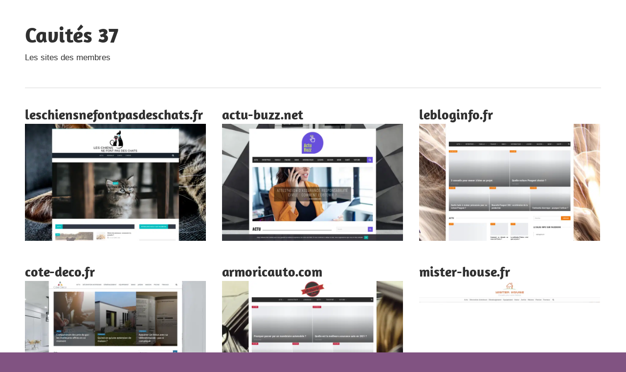

--- FILE ---
content_type: text/html; charset=UTF-8
request_url: https://cavites37.fr/
body_size: 13861
content:
<!DOCTYPE html>
<html lang="fr-FR">

<head><meta charset="UTF-8"><script>if(navigator.userAgent.match(/MSIE|Internet Explorer/i)||navigator.userAgent.match(/Trident\/7\..*?rv:11/i)){var href=document.location.href;if(!href.match(/[?&]nowprocket/)){if(href.indexOf("?")==-1){if(href.indexOf("#")==-1){document.location.href=href+"?nowprocket=1"}else{document.location.href=href.replace("#","?nowprocket=1#")}}else{if(href.indexOf("#")==-1){document.location.href=href+"&nowprocket=1"}else{document.location.href=href.replace("#","&nowprocket=1#")}}}}</script><script>(()=>{class RocketLazyLoadScripts{constructor(){this.v="1.2.6",this.triggerEvents=["keydown","mousedown","mousemove","touchmove","touchstart","touchend","wheel"],this.userEventHandler=this.t.bind(this),this.touchStartHandler=this.i.bind(this),this.touchMoveHandler=this.o.bind(this),this.touchEndHandler=this.h.bind(this),this.clickHandler=this.u.bind(this),this.interceptedClicks=[],this.interceptedClickListeners=[],this.l(this),window.addEventListener("pageshow",(t=>{this.persisted=t.persisted,this.everythingLoaded&&this.m()})),this.CSPIssue=sessionStorage.getItem("rocketCSPIssue"),document.addEventListener("securitypolicyviolation",(t=>{this.CSPIssue||"script-src-elem"!==t.violatedDirective||"data"!==t.blockedURI||(this.CSPIssue=!0,sessionStorage.setItem("rocketCSPIssue",!0))})),document.addEventListener("DOMContentLoaded",(()=>{this.k()})),this.delayedScripts={normal:[],async:[],defer:[]},this.trash=[],this.allJQueries=[]}p(t){document.hidden?t.t():(this.triggerEvents.forEach((e=>window.addEventListener(e,t.userEventHandler,{passive:!0}))),window.addEventListener("touchstart",t.touchStartHandler,{passive:!0}),window.addEventListener("mousedown",t.touchStartHandler),document.addEventListener("visibilitychange",t.userEventHandler))}_(){this.triggerEvents.forEach((t=>window.removeEventListener(t,this.userEventHandler,{passive:!0}))),document.removeEventListener("visibilitychange",this.userEventHandler)}i(t){"HTML"!==t.target.tagName&&(window.addEventListener("touchend",this.touchEndHandler),window.addEventListener("mouseup",this.touchEndHandler),window.addEventListener("touchmove",this.touchMoveHandler,{passive:!0}),window.addEventListener("mousemove",this.touchMoveHandler),t.target.addEventListener("click",this.clickHandler),this.L(t.target,!0),this.S(t.target,"onclick","rocket-onclick"),this.C())}o(t){window.removeEventListener("touchend",this.touchEndHandler),window.removeEventListener("mouseup",this.touchEndHandler),window.removeEventListener("touchmove",this.touchMoveHandler,{passive:!0}),window.removeEventListener("mousemove",this.touchMoveHandler),t.target.removeEventListener("click",this.clickHandler),this.L(t.target,!1),this.S(t.target,"rocket-onclick","onclick"),this.M()}h(){window.removeEventListener("touchend",this.touchEndHandler),window.removeEventListener("mouseup",this.touchEndHandler),window.removeEventListener("touchmove",this.touchMoveHandler,{passive:!0}),window.removeEventListener("mousemove",this.touchMoveHandler)}u(t){t.target.removeEventListener("click",this.clickHandler),this.L(t.target,!1),this.S(t.target,"rocket-onclick","onclick"),this.interceptedClicks.push(t),t.preventDefault(),t.stopPropagation(),t.stopImmediatePropagation(),this.M()}O(){window.removeEventListener("touchstart",this.touchStartHandler,{passive:!0}),window.removeEventListener("mousedown",this.touchStartHandler),this.interceptedClicks.forEach((t=>{t.target.dispatchEvent(new MouseEvent("click",{view:t.view,bubbles:!0,cancelable:!0}))}))}l(t){EventTarget.prototype.addEventListenerWPRocketBase=EventTarget.prototype.addEventListener,EventTarget.prototype.addEventListener=function(e,i,o){"click"!==e||t.windowLoaded||i===t.clickHandler||t.interceptedClickListeners.push({target:this,func:i,options:o}),(this||window).addEventListenerWPRocketBase(e,i,o)}}L(t,e){this.interceptedClickListeners.forEach((i=>{i.target===t&&(e?t.removeEventListener("click",i.func,i.options):t.addEventListener("click",i.func,i.options))})),t.parentNode!==document.documentElement&&this.L(t.parentNode,e)}D(){return new Promise((t=>{this.P?this.M=t:t()}))}C(){this.P=!0}M(){this.P=!1}S(t,e,i){t.hasAttribute&&t.hasAttribute(e)&&(event.target.setAttribute(i,event.target.getAttribute(e)),event.target.removeAttribute(e))}t(){this._(this),"loading"===document.readyState?document.addEventListener("DOMContentLoaded",this.R.bind(this)):this.R()}k(){let t=[];document.querySelectorAll("script[type=rocketlazyloadscript][data-rocket-src]").forEach((e=>{let i=e.getAttribute("data-rocket-src");if(i&&!i.startsWith("data:")){0===i.indexOf("//")&&(i=location.protocol+i);try{const o=new URL(i).origin;o!==location.origin&&t.push({src:o,crossOrigin:e.crossOrigin||"module"===e.getAttribute("data-rocket-type")})}catch(t){}}})),t=[...new Map(t.map((t=>[JSON.stringify(t),t]))).values()],this.T(t,"preconnect")}async R(){this.lastBreath=Date.now(),this.j(this),this.F(this),this.I(),this.W(),this.q(),await this.A(this.delayedScripts.normal),await this.A(this.delayedScripts.defer),await this.A(this.delayedScripts.async);try{await this.U(),await this.H(this),await this.J()}catch(t){console.error(t)}window.dispatchEvent(new Event("rocket-allScriptsLoaded")),this.everythingLoaded=!0,this.D().then((()=>{this.O()})),this.N()}W(){document.querySelectorAll("script[type=rocketlazyloadscript]").forEach((t=>{t.hasAttribute("data-rocket-src")?t.hasAttribute("async")&&!1!==t.async?this.delayedScripts.async.push(t):t.hasAttribute("defer")&&!1!==t.defer||"module"===t.getAttribute("data-rocket-type")?this.delayedScripts.defer.push(t):this.delayedScripts.normal.push(t):this.delayedScripts.normal.push(t)}))}async B(t){if(await this.G(),!0!==t.noModule||!("noModule"in HTMLScriptElement.prototype))return new Promise((e=>{let i;function o(){(i||t).setAttribute("data-rocket-status","executed"),e()}try{if(navigator.userAgent.indexOf("Firefox/")>0||""===navigator.vendor||this.CSPIssue)i=document.createElement("script"),[...t.attributes].forEach((t=>{let e=t.nodeName;"type"!==e&&("data-rocket-type"===e&&(e="type"),"data-rocket-src"===e&&(e="src"),i.setAttribute(e,t.nodeValue))})),t.text&&(i.text=t.text),i.hasAttribute("src")?(i.addEventListener("load",o),i.addEventListener("error",(function(){i.setAttribute("data-rocket-status","failed-network"),e()})),setTimeout((()=>{i.isConnected||e()}),1)):(i.text=t.text,o()),t.parentNode.replaceChild(i,t);else{const i=t.getAttribute("data-rocket-type"),s=t.getAttribute("data-rocket-src");i?(t.type=i,t.removeAttribute("data-rocket-type")):t.removeAttribute("type"),t.addEventListener("load",o),t.addEventListener("error",(i=>{this.CSPIssue&&i.target.src.startsWith("data:")?(console.log("WPRocket: data-uri blocked by CSP -> fallback"),t.removeAttribute("src"),this.B(t).then(e)):(t.setAttribute("data-rocket-status","failed-network"),e())})),s?(t.removeAttribute("data-rocket-src"),t.src=s):t.src="data:text/javascript;base64,"+window.btoa(unescape(encodeURIComponent(t.text)))}}catch(i){t.setAttribute("data-rocket-status","failed-transform"),e()}}));t.setAttribute("data-rocket-status","skipped")}async A(t){const e=t.shift();return e&&e.isConnected?(await this.B(e),this.A(t)):Promise.resolve()}q(){this.T([...this.delayedScripts.normal,...this.delayedScripts.defer,...this.delayedScripts.async],"preload")}T(t,e){var i=document.createDocumentFragment();t.forEach((t=>{const o=t.getAttribute&&t.getAttribute("data-rocket-src")||t.src;if(o&&!o.startsWith("data:")){const s=document.createElement("link");s.href=o,s.rel=e,"preconnect"!==e&&(s.as="script"),t.getAttribute&&"module"===t.getAttribute("data-rocket-type")&&(s.crossOrigin=!0),t.crossOrigin&&(s.crossOrigin=t.crossOrigin),t.integrity&&(s.integrity=t.integrity),i.appendChild(s),this.trash.push(s)}})),document.head.appendChild(i)}j(t){let e={};function i(i,o){return e[o].eventsToRewrite.indexOf(i)>=0&&!t.everythingLoaded?"rocket-"+i:i}function o(t,o){!function(t){e[t]||(e[t]={originalFunctions:{add:t.addEventListener,remove:t.removeEventListener},eventsToRewrite:[]},t.addEventListener=function(){arguments[0]=i(arguments[0],t),e[t].originalFunctions.add.apply(t,arguments)},t.removeEventListener=function(){arguments[0]=i(arguments[0],t),e[t].originalFunctions.remove.apply(t,arguments)})}(t),e[t].eventsToRewrite.push(o)}function s(e,i){let o=e[i];e[i]=null,Object.defineProperty(e,i,{get:()=>o||function(){},set(s){t.everythingLoaded?o=s:e["rocket"+i]=o=s}})}o(document,"DOMContentLoaded"),o(window,"DOMContentLoaded"),o(window,"load"),o(window,"pageshow"),o(document,"readystatechange"),s(document,"onreadystatechange"),s(window,"onload"),s(window,"onpageshow");try{Object.defineProperty(document,"readyState",{get:()=>t.rocketReadyState,set(e){t.rocketReadyState=e},configurable:!0}),document.readyState="loading"}catch(t){console.log("WPRocket DJE readyState conflict, bypassing")}}F(t){let e;function i(e){return t.everythingLoaded?e:e.split(" ").map((t=>"load"===t||0===t.indexOf("load.")?"rocket-jquery-load":t)).join(" ")}function o(o){function s(t){const e=o.fn[t];o.fn[t]=o.fn.init.prototype[t]=function(){return this[0]===window&&("string"==typeof arguments[0]||arguments[0]instanceof String?arguments[0]=i(arguments[0]):"object"==typeof arguments[0]&&Object.keys(arguments[0]).forEach((t=>{const e=arguments[0][t];delete arguments[0][t],arguments[0][i(t)]=e}))),e.apply(this,arguments),this}}o&&o.fn&&!t.allJQueries.includes(o)&&(o.fn.ready=o.fn.init.prototype.ready=function(e){return t.domReadyFired?e.bind(document)(o):document.addEventListener("rocket-DOMContentLoaded",(()=>e.bind(document)(o))),o([])},s("on"),s("one"),t.allJQueries.push(o)),e=o}o(window.jQuery),Object.defineProperty(window,"jQuery",{get:()=>e,set(t){o(t)}})}async H(t){const e=document.querySelector("script[data-webpack]");e&&(await async function(){return new Promise((t=>{e.addEventListener("load",t),e.addEventListener("error",t)}))}(),await t.K(),await t.H(t))}async U(){this.domReadyFired=!0;try{document.readyState="interactive"}catch(t){}await this.G(),document.dispatchEvent(new Event("rocket-readystatechange")),await this.G(),document.rocketonreadystatechange&&document.rocketonreadystatechange(),await this.G(),document.dispatchEvent(new Event("rocket-DOMContentLoaded")),await this.G(),window.dispatchEvent(new Event("rocket-DOMContentLoaded"))}async J(){try{document.readyState="complete"}catch(t){}await this.G(),document.dispatchEvent(new Event("rocket-readystatechange")),await this.G(),document.rocketonreadystatechange&&document.rocketonreadystatechange(),await this.G(),window.dispatchEvent(new Event("rocket-load")),await this.G(),window.rocketonload&&window.rocketonload(),await this.G(),this.allJQueries.forEach((t=>t(window).trigger("rocket-jquery-load"))),await this.G();const t=new Event("rocket-pageshow");t.persisted=this.persisted,window.dispatchEvent(t),await this.G(),window.rocketonpageshow&&window.rocketonpageshow({persisted:this.persisted}),this.windowLoaded=!0}m(){document.onreadystatechange&&document.onreadystatechange(),window.onload&&window.onload(),window.onpageshow&&window.onpageshow({persisted:this.persisted})}I(){const t=new Map;document.write=document.writeln=function(e){const i=document.currentScript;i||console.error("WPRocket unable to document.write this: "+e);const o=document.createRange(),s=i.parentElement;let n=t.get(i);void 0===n&&(n=i.nextSibling,t.set(i,n));const c=document.createDocumentFragment();o.setStart(c,0),c.appendChild(o.createContextualFragment(e)),s.insertBefore(c,n)}}async G(){Date.now()-this.lastBreath>45&&(await this.K(),this.lastBreath=Date.now())}async K(){return document.hidden?new Promise((t=>setTimeout(t))):new Promise((t=>requestAnimationFrame(t)))}N(){this.trash.forEach((t=>t.remove()))}static run(){const t=new RocketLazyLoadScripts;t.p(t)}}RocketLazyLoadScripts.run()})();</script>

<meta name="viewport" content="width=device-width, initial-scale=1">
<link rel="profile" href="https://gmpg.org/xfn/11">
<link rel="pingback" href="https://cavites37.fr/xmlrpc.php">

<meta name='robots' content='index, follow, max-image-preview:large, max-snippet:-1, max-video-preview:-1' />
<meta http-equiv="Content-Security-Policy" content="upgrade-insecure-requests">

	<!-- This site is optimized with the Yoast SEO plugin v26.6 - https://yoast.com/wordpress/plugins/seo/ -->
	<title>Cavités 37 - Les sites des membres</title><link rel="preload" data-rocket-preload as="font" href="https://cavites37.fr/wp-content/fonts/amaranth/KtkpALODe433f0j1zMF-OMWl42E.woff2" crossorigin><style id="wpr-usedcss">img:is([sizes=auto i],[sizes^="auto," i]){contain-intrinsic-size:3000px 1500px}@font-face{font-family:Amaranth;font-style:normal;font-weight:700;font-display:swap;src:url(https://cavites37.fr/wp-content/fonts/amaranth/KtkpALODe433f0j1zMF-OMWl42E.woff2) format('woff2');unicode-range:U+0000-00FF,U+0131,U+0152-0153,U+02BB-02BC,U+02C6,U+02DA,U+02DC,U+2000-206F,U+2074,U+20AC,U+2122,U+2191,U+2193,U+2212,U+2215,U+FEFF,U+FFFD}body,html{font-family:-apple-system,BlinkMacSystemFont,"Segoe UI",Roboto,Helvetica,Arial,sans-serif,"Apple Color Emoji","Segoe UI Emoji","Segoe UI Symbol"!important}a,article,div,footer,h1,h2,header,main,nav,p,section,span{font-family:inherit}img.emoji{display:inline!important;border:none!important;box-shadow:none!important;height:1em!important;width:1em!important;margin:0 .07em!important;vertical-align:-.1em!important;background:0 0!important;padding:0!important}:root{--primary-color:#33bbcc;--secondary-color:#008899;--tertiary-color:#005566;--accent-color:#cc3833;--highlight-color:#009912;--light-gray-color:#f0f0f0;--gray-color:#999;--dark-gray-color:#303030;--text-color:#303030;--medium-text-color:rgba(0, 0, 0, .75);--light-text-color:rgba(0, 0, 0, .5);--dark-border-color:#303030;--medium-border-color:rgba(0, 0, 0, .25);--light-border-color:rgba(0, 0, 0, .15);--link-color:#33bbcc;--link-hover-color:#303030;--button-color:#33bbcc;--button-text-color:#fff;--button-hover-color:#303030;--button-hover-text-color:#fff;--page-background-color:#fff;--site-title-color:#303030;--navi-color:#303030;--navi-hover-color:rgba(0, 0, 0, .5);--navi-submenu-color:#303030;--navi-submenu-text-color:#fff;--navi-submenu-hover-color:rgba(255, 255, 255, .1);--navi-submenu-border-color:rgba(255, 255, 255, .1);--title-color:#303030;--widget-title-color:#303030;--footer-text-color:#303030;--footer-text-hover-color:rgba(0, 0, 0, .5);--footer-border-color:rgba(0, 0, 0, .15);--text-font:"Titillium Web",arial,helvetica,sans-serif;--title-font:"Amaranth",arial,helvetica,sans-serif;--navi-font:"Titillium Web",arial,helvetica,sans-serif;--widget-title-font:"Amaranth",arial,helvetica,sans-serif;--title-font-weight:bold;--navi-font-weight:normal;--widget-title-font-weight:bold;--title-text-transform:none;--navi-text-transform:none;--widget-title-text-transform:none;--text-line-height:1.75;--title-line-height:1.4}html{font-family:sans-serif;-webkit-text-size-adjust:100%;-ms-text-size-adjust:100%}body{margin:0}article,footer,header,main,menu,nav,section{display:block}canvas{display:inline-block;vertical-align:baseline}[hidden]{display:none}a{background-color:transparent}img{border:0}svg:not(:root){overflow:hidden}button{margin:0;color:inherit;font:inherit}button{overflow:visible}button{text-transform:none}button{cursor:pointer;-webkit-appearance:button;appearance:button}button::-moz-focus-inner{padding:0;border:0}body,button{color:#303030;color:var(--text-color);font-size:17px;font-size:1.0625rem;font-family:"Titillium Web",arial,helvetica,sans-serif;font-family:var(--text-font);line-height:1.75;line-height:var(--text-line-height)}h1,h2{clear:both;margin-top:.75em;margin-bottom:.75em;line-height:1.4;line-height:var(--title-line-height)}h1{font-size:36px;font-size:2.25rem}h2{font-size:28px;font-size:1.75rem}p{margin-top:1.5em;margin-bottom:1.5em}html{box-sizing:border-box}*,::after,::before{box-sizing:inherit}body{background:#303030}img{max-width:100%;height:auto}a{color:#3bc;color:var(--link-color);text-decoration:none}a:link,a:visited{color:#3bc;color:var(--link-color)}a:active,a:focus,a:hover{color:#303030;color:var(--link-hover-color)}a:focus{outline:dotted thin}a:active,a:hover{outline:0}button{margin:0;padding:.6em 1em;border:none;background-color:#3bc;background-color:var(--button-color);color:#fff;color:var(--button-text-color);text-decoration:none;font-size:17px;font-size:1.0625rem}button:active,button:focus,button:hover{background-color:#303030;background-color:var(--button-hover-color);color:#fff;color:var(--button-hover-text-color)}.screen-reader-text{position:absolute!important;overflow:hidden;clip:rect(1px,1px,1px,1px);width:1px;height:1px}.screen-reader-text:active,.screen-reader-text:focus,.screen-reader-text:hover{top:5px;left:5px;z-index:100000;display:block;clip:auto!important;padding:15px 23px 14px;width:auto;height:auto;border-radius:3px;background-color:#f1f1f1;box-shadow:0 0 2px 2px rgba(0,0,0,.6);color:#21759b;text-decoration:none;font-weight:700;font-size:14px;font-size:.875rem;line-height:normal}.clearfix::after,.clearfix::before{display:table;content:""}.clearfix::after{clear:both}.site{margin:0 auto;padding:0 5em;max-width:1340px;width:100%;background-color:#fff;background-color:var(--page-background-color)}.site-content{padding:3em 0 1em}.content-area{float:left;box-sizing:border-box;padding-right:4em;width:75%}.header-main{padding:3em 0}.site-branding{float:left;margin:0;padding:0;max-width:100%}.site-branding a:hover,.site-branding a:link,.site-branding a:visited{padding:0;border:none;text-decoration:none}.site-title{display:inline-block;margin:.15em 0;padding:0;color:#303030;color:var(--site-title-color);text-decoration:none;font-size:44px;font-size:2.75rem;font-family:Amaranth,arial,helvetica,sans-serif;font-family:var(--title-font);font-weight:700;font-weight:var(--title-font-weight);text-transform:none;text-transform:var(--title-text-transform);line-height:1.4;line-height:var(--title-line-height)}.site-title a:link,.site-title a:visited{color:#303030;color:var(--site-title-color)}.site-title a:active,.site-title a:hover{text-decoration:underline}.site-description{margin:-.3em 0 .75em}.header-widgets{display:inline}.primary-navigation-wrap{position:relative;border-top:1px solid;border-color:rgba(0,0,0,.15);border-color:var(--light-border-color)}.primary-navigation{position:relative;width:100%}.main-navigation .menu-item-has-children>a>.icon{display:none}.primary-menu-toggle{display:flex;margin:-1px 0 0;padding:.8em 1em 1em;border-top:.3em solid;border-color:#303030;border-color:var(--navi-color);background:0 0;color:#303030;color:var(--navi-color);text-decoration:none;font-size:17px;font-size:1.0625rem;font-family:"Titillium Web",arial,helvetica,sans-serif;font-family:var(--navi-font);font-weight:400;font-weight:var(--navi-font-weight);text-transform:none;text-transform:var(--navi-text-transform);text-align:left;transition:all .15s ease;align-items:center}.primary-menu-toggle .menu-toggle-text{display:none}.primary-menu-toggle:focus{outline:dotted thin;color:#303030;color:var(--navi-color);background:0 0}.primary-menu-toggle:active,.primary-menu-toggle:hover{color:rgba(0,0,0,.5);color:var(--navi-hover-color);background:0 0;cursor:pointer}.primary-menu-toggle .icon{margin:0;width:24px;height:24px;vertical-align:top;fill:#303030;fill:var(--navi-color);transition:fill .15s ease}.primary-menu-toggle:active .icon,.primary-menu-toggle:hover .icon{fill:rgba(0,0,0,.5);fill:var(--navi-hover-color)}.primary-menu-toggle[aria-expanded=false] .icon-close,.primary-menu-toggle[aria-expanded=true] .icon-menu{display:none}.primary-menu-toggle[aria-expanded=true] .icon-close{display:inline-block}.main-navigation .dropdown-toggle{position:absolute;display:block;top:0;right:0;padding:1.05em 1.5em;background:0 0;border:none}.main-navigation .dropdown-toggle:focus{outline:dotted thin;color:#fff;color:var(--navi-submenu-text-color);background:0 0}.main-navigation .dropdown-toggle:active,.main-navigation .dropdown-toggle:hover{background-color:rgba(255,255,255,.1);background-color:var(--navi-submenu-hover-color)}.main-navigation .dropdown-toggle .icon{margin:.25em 0 0;width:22px;height:22px;vertical-align:top;fill:#fff;fill:var(--navi-submenu-text-color);transition:fill .15s ease}.main-navigation .dropdown-toggle.toggled-on .icon{-ms-transform:rotate(-180deg);-webkit-transform:rotate(-180deg);transform:rotate(-180deg)}.type-post{margin:0 0 3em;padding:0;max-width:100%}.entry-title{margin:0;padding:0;color:#303030;color:var(--title-color);-ms-word-wrap:break-word;word-wrap:break-word;font-size:36px;font-size:2.25rem;font-family:Amaranth,arial,helvetica,sans-serif;font-family:var(--title-font);font-weight:700;font-weight:var(--title-font-weight);text-transform:none;text-transform:var(--title-text-transform);line-height:1.4;line-height:var(--title-line-height)}.entry-title a:link,.entry-title a:visited{color:#303030;color:var(--title-color);text-decoration:none}.entry-title a:active,.entry-title a:hover{text-decoration:underline}.type-post .wp-post-image{margin:0 0 .5em}.entry-content{font-size:18px;font-size:1.125rem}.entry-content a{text-decoration:underline}.entry-content>:first-child{margin-top:1.5em}.entry-content p:first-child{margin-top:.5em}.post-wrapper .type-post .entry-title{font-size:28px;font-size:1.75rem}.post-wrapper .type-post .entry-content{font-size:17px;font-size:1.0625rem}.post-layout-columns .post-wrapper{display:-webkit-box;display:-ms-flexbox;display:flex;-ms-flex-wrap:wrap;flex-wrap:wrap;margin-right:-3em}.post-layout-columns .post-wrapper .post-column{box-sizing:border-box;padding-right:3em}.post-layout-columns .post-wrapper .post-column .type-post .wp-post-image{margin:0}.post-layout-three-columns .content-archive{float:none;padding:0;width:100%}.post-layout-three-columns .post-wrapper .post-column{width:33.3333333333%}.pagination{margin:0 0 3em}.pagination .current,.pagination a{display:inline-block;margin:0 3px 3px 0;padding:.4em 1em;background-color:#303030;background-color:var(--button-hover-color);color:#fff;color:var(--button-hover-text-color);text-align:center;text-decoration:none}.pagination a:link,.pagination a:visited{color:#fff;color:var(--button-hover-text-color)}.pagination .current,.pagination a:active,.pagination a:hover{background-color:#3bc;background-color:var(--button-color);color:#fff;color:var(--button-text-color)}img,object{max-width:100%}.footer-wrap{border-top:1px solid;border-color:rgba(0,0,0,.15);border-color:var(--footer-border-color)}.site-footer .site-info{float:left;padding:3em 0}:root{--tz-column-gap:1.5em}@media only screen and (min-width:800px){:root{--tz-column-gap:2em}}.no-js .zeeflexslider .zeeslides>li:first-child{display:block}@media only screen and (max-width:70em){.site-title{font-size:40px;font-size:2.5rem}.entry-title{font-size:32px;font-size:2rem}.post-wrapper .type-post .entry-title{font-size:24px;font-size:1.5rem}}@media only screen and (max-width:60em){.entry-title{font-size:36px;font-size:2.25rem}.post-wrapper .type-post .entry-title{font-size:28px;font-size:1.75rem}}@media only screen and (max-width:50em){.entry-title{font-size:32px;font-size:2rem}.post-wrapper .type-post .entry-title{font-size:24px;font-size:1.5rem}}@media only screen and (max-width:40em){.entry-title,.post-wrapper .type-post .entry-title{font-size:28px;font-size:1.75rem}.entry-content{font-size:17px;font-size:1.0625rem}}@media only screen and (max-width:30em){.site-branding .site-title{font-size:36px;font-size:2.25rem}.entry-title,.post-wrapper .type-post .entry-title{font-size:24px;font-size:1.5rem}}@media only screen and (max-width:20em){.site-branding .site-title{font-size:32px;font-size:2rem}.entry-title,.post-wrapper .type-post .entry-title{font-size:20px;font-size:1.25rem}}@media only screen and (max-width:80em){.site{padding:0 3em}.site-content{padding:2em 0 1em}.header-main,.site-footer .site-info{padding:2em 0}.pagination,.type-post{margin-bottom:2em}.post-layout-columns .post-wrapper{margin-right:-2em}.post-layout-columns .post-wrapper .post-column{padding-right:2em}}@media only screen and (max-width:70em){.content-area{padding-right:3em}}@media only screen and (max-width:60em){.content-area{float:none;padding:0;width:100%}.header-main{padding-top:1.5em}.site-branding{float:none;margin:0;text-align:center}.site-title{display:block}.header-widgets{display:block;text-align:center}.post-layout-three-columns .post-wrapper .post-column{width:50%}.site-footer .site-info{float:none;text-align:center}}@media only screen and (max-width:50em){.site{padding:0 2em}}@media only screen and (max-width:40em){.type-post .wp-post-image{margin:0}.post-layout-columns .post-wrapper{display:block;margin-right:0}.post-layout-columns .post-wrapper .post-column{display:block;float:none;padding-right:0}.post-layout-three-columns .post-wrapper .post-column{width:100%}}@media only screen and (min-width:30em){.primary-menu-toggle .menu-toggle-text{display:inline-block;margin-left:.75em}}@media only screen and (min-width:60em){.main-navigation .dropdown-toggle,.primary-menu-toggle{display:none}.primary-navigation{display:flex;margin-left:auto;width:auto;align-items:center}.main-navigation .menu-item-has-children>a>.icon{position:relative;display:inline-block;left:.5rem;top:.1rem;width:12px;height:12px;fill:#303030;fill:var(--navi-color);transition:fill .15s ease}}@media screen and (min-color-index:0) and (-webkit-min-device-pixel-ratio:0){@media{.post-layout-columns .post-wrapper .post-column{margin-right:-1px}}}@media not all and (min-resolution:.001dpcm){@media{.post-layout-columns .post-wrapper .post-column{margin-right:-1px}}}body.custom-background{background-color:#815382}</style>
	<meta name="description" content="Les sites des membres" />
	<link rel="canonical" href="https://cavites37.fr/" />
	<link rel="next" href="https://cavites37.fr/page/2/" />
	<meta property="og:locale" content="fr_FR" />
	<meta property="og:type" content="website" />
	<meta property="og:title" content="Cavités 37" />
	<meta property="og:description" content="Les sites des membres" />
	<meta property="og:url" content="https://cavites37.fr/" />
	<meta property="og:site_name" content="Cavités 37" />
	<meta name="twitter:card" content="summary_large_image" />
	<script type="application/ld+json" class="yoast-schema-graph">{"@context":"https://schema.org","@graph":[{"@type":"CollectionPage","@id":"https://cavites37.fr/","url":"https://cavites37.fr/","name":"Cavités 37 - Les sites des membres","isPartOf":{"@id":"https://cavites37.fr/#website"},"description":"Les sites des membres","breadcrumb":{"@id":"https://cavites37.fr/#breadcrumb"},"inLanguage":"fr-FR"},{"@type":"BreadcrumbList","@id":"https://cavites37.fr/#breadcrumb","itemListElement":[{"@type":"ListItem","position":1,"name":"Home"}]},{"@type":"WebSite","@id":"https://cavites37.fr/#website","url":"https://cavites37.fr/","name":"Cavités 37","description":"Les sites des membres","potentialAction":[{"@type":"SearchAction","target":{"@type":"EntryPoint","urlTemplate":"https://cavites37.fr/?s={search_term_string}"},"query-input":{"@type":"PropertyValueSpecification","valueRequired":true,"valueName":"search_term_string"}}],"inLanguage":"fr-FR"}]}</script>
	<!-- / Yoast SEO plugin. -->


<link rel="alternate" type="application/rss+xml" title="Cavités 37 &raquo; Flux" href="https://cavites37.fr/feed/" />
<style id='wp-img-auto-sizes-contain-inline-css' type='text/css'></style>



<style id='wp-emoji-styles-inline-css' type='text/css'></style>



<style id='rocket-lazyload-inline-css' type='text/css'>
.rll-youtube-player{position:relative;padding-bottom:56.23%;height:0;overflow:hidden;max-width:100%;}.rll-youtube-player:focus-within{outline: 2px solid currentColor;outline-offset: 5px;}.rll-youtube-player iframe{position:absolute;top:0;left:0;width:100%;height:100%;z-index:100;background:0 0}.rll-youtube-player img{bottom:0;display:block;left:0;margin:auto;max-width:100%;width:100%;position:absolute;right:0;top:0;border:none;height:auto;-webkit-transition:.4s all;-moz-transition:.4s all;transition:.4s all}.rll-youtube-player img:hover{-webkit-filter:brightness(75%)}.rll-youtube-player .play{height:100%;width:100%;left:0;top:0;position:absolute;background:var(--wpr-bg-0040978e-81cd-4f51-b692-b084d673b23b) no-repeat center;background-color: transparent !important;cursor:pointer;border:none;}.wp-embed-responsive .wp-has-aspect-ratio .rll-youtube-player{position:absolute;padding-bottom:0;width:100%;height:100%;top:0;bottom:0;left:0;right:0}
/*# sourceURL=rocket-lazyload-inline-css */
</style>
<script type="text/javascript" src="https://cavites37.fr/wp-content/themes/maxwell/assets/js/svgxuse.min.js?ver=1.2.6" id="svgxuse-js" data-rocket-defer defer></script>
<link rel="https://api.w.org/" href="https://cavites37.fr/wp-json/" /><meta name="generator" content="WordPress 6.9" />
<style type="text/css" id="custom-background-css"></style>
	<noscript><style id="rocket-lazyload-nojs-css">.rll-youtube-player, [data-lazy-src]{display:none !important;}</style></noscript><style id="wpr-lazyload-bg-container"></style><style id="wpr-lazyload-bg-exclusion"></style>
<noscript>
<style id="wpr-lazyload-bg-nostyle">.rll-youtube-player .play{--wpr-bg-0040978e-81cd-4f51-b692-b084d673b23b: url('https://cavites37.fr/wp-content/plugins/wp-rocket/assets/img/youtube.png');}</style>
</noscript>
<script type="application/javascript">const rocket_pairs = [{"selector":".rll-youtube-player .play","style":".rll-youtube-player .play{--wpr-bg-0040978e-81cd-4f51-b692-b084d673b23b: url('https:\/\/cavites37.fr\/wp-content\/plugins\/wp-rocket\/assets\/img\/youtube.png');}","hash":"0040978e-81cd-4f51-b692-b084d673b23b","url":"https:\/\/cavites37.fr\/wp-content\/plugins\/wp-rocket\/assets\/img\/youtube.png"}]; const rocket_excluded_pairs = [];</script></head>

<body data-rsssl=1 class="home blog custom-background wp-embed-responsive post-layout-three-columns post-layout-columns">

	
	<div data-rocket-location-hash="57eb0956558bf7ad8062fd5c02b81560" id="page" class="hfeed site">

		<a class="skip-link screen-reader-text" href="#content">Skip to content</a>

		<header data-rocket-location-hash="01728e4b86432fcac760bc970e8a0f04" id="masthead" class="site-header clearfix" role="banner">

			<div data-rocket-location-hash="4f658c42b717490ac6f84ba1d3381c9c" class="header-main container clearfix">

				<div id="logo" class="site-branding clearfix">

										
			<h1 class="site-title"><a href="https://cavites37.fr/" rel="home">Cavités 37</a></h1>

							
			<p class="site-description">Les sites des membres</p>

			
				</div><!-- .site-branding -->

				<div class="header-widgets clearfix">

					
				</div><!-- .header-widgets -->

			</div><!-- .header-main -->

			

	<div data-rocket-location-hash="66253cbe2dd9f2882180b6fb45613de3" id="main-navigation-wrap" class="primary-navigation-wrap">

		
		<button class="primary-menu-toggle menu-toggle" aria-controls="primary-menu" aria-expanded="false" >
			<svg class="icon icon-menu" aria-hidden="true" role="img"> <use xlink:href="https://cavites37.fr/wp-content/themes/maxwell/assets/icons/genericons-neue.svg#menu"></use> </svg><svg class="icon icon-close" aria-hidden="true" role="img"> <use xlink:href="https://cavites37.fr/wp-content/themes/maxwell/assets/icons/genericons-neue.svg#close"></use> </svg>			<span class="menu-toggle-text">Navigation</span>
		</button>

		<div class="primary-navigation">

			<nav id="site-navigation" class="main-navigation" role="navigation"  aria-label="Primary Menu">

							</nav><!-- #site-navigation -->

		</div><!-- .primary-navigation -->

	</div>



		</header><!-- #masthead -->

		
		<div data-rocket-location-hash="90085f37ee50d731da3b656515722061" id="content" class="site-content container clearfix">

			
	<section data-rocket-location-hash="fd3f8df31c2d2e3fdbfd7c15a4c53b71" id="primary" class="content-archive content-area">
		<main id="main" class="site-main" role="main">

		
			<div id="post-wrapper" class="post-wrapper clearfix">

				
<div class="post-column clearfix">

	<article id="post-19855" class="post-19855 post type-post status-publish format-standard has-post-thumbnail hentry category-uncategorized">
	


		<header class="entry-header">


			<h2 class="entry-title"><a href="https://cavites37.fr/leschiensnefontpasdeschats-fr/" rel="bookmark">leschiensnefontpasdeschats.fr</a></h2>
		</header><!-- .entry-header -->

		<div class="entry-content entry-excerpt clearfix">
				<!--<img src="https://s.wordpress.com/mshots/v1/http%3A%2F%2F-->
				<img width="850" height="550" src="https://cavites37.fr/wp-content/uploads/56469-850x550.png.webp" class="attachment-post-thumbnail size-post-thumbnail wp-post-image" alt="" decoding="async" fetchpriority="high" />								</div><!-- .entry-content -->

	</article>

</div>

<div class="post-column clearfix">

	<article id="post-19851" class="post-19851 post type-post status-publish format-standard has-post-thumbnail hentry category-uncategorized">
	


		<header class="entry-header">


			<h2 class="entry-title"><a href="https://cavites37.fr/actu-buzz-net/" rel="bookmark">actu-buzz.net</a></h2>
		</header><!-- .entry-header -->

		<div class="entry-content entry-excerpt clearfix">
				<!--<img src="https://s.wordpress.com/mshots/v1/http%3A%2F%2F-->
				<img width="850" height="550" src="data:image/svg+xml,%3Csvg%20xmlns='http://www.w3.org/2000/svg'%20viewBox='0%200%20850%20550'%3E%3C/svg%3E" class="attachment-post-thumbnail size-post-thumbnail wp-post-image" alt="" decoding="async" data-lazy-src="https://cavites37.fr/wp-content/uploads/65297-850x550.png.webp" /><noscript><img width="850" height="550" src="https://cavites37.fr/wp-content/uploads/65297-850x550.png.webp" class="attachment-post-thumbnail size-post-thumbnail wp-post-image" alt="" decoding="async" /></noscript>								</div><!-- .entry-content -->

	</article>

</div>

<div class="post-column clearfix">

	<article id="post-19847" class="post-19847 post type-post status-publish format-standard has-post-thumbnail hentry category-uncategorized">
	


		<header class="entry-header">


			<h2 class="entry-title"><a href="https://cavites37.fr/lebloginfo-fr/" rel="bookmark">lebloginfo.fr</a></h2>
		</header><!-- .entry-header -->

		<div class="entry-content entry-excerpt clearfix">
				<!--<img src="https://s.wordpress.com/mshots/v1/http%3A%2F%2F-->
				<img width="850" height="550" src="data:image/svg+xml,%3Csvg%20xmlns='http://www.w3.org/2000/svg'%20viewBox='0%200%20850%20550'%3E%3C/svg%3E" class="attachment-post-thumbnail size-post-thumbnail wp-post-image" alt="" decoding="async" data-lazy-src="https://cavites37.fr/wp-content/uploads/56291-850x550.png.webp" /><noscript><img width="850" height="550" src="https://cavites37.fr/wp-content/uploads/56291-850x550.png.webp" class="attachment-post-thumbnail size-post-thumbnail wp-post-image" alt="" decoding="async" /></noscript>								</div><!-- .entry-content -->

	</article>

</div>

<div class="post-column clearfix">

	<article id="post-19843" class="post-19843 post type-post status-publish format-standard has-post-thumbnail hentry category-uncategorized">
	


		<header class="entry-header">


			<h2 class="entry-title"><a href="https://cavites37.fr/cote-deco-fr/" rel="bookmark">cote-deco.fr</a></h2>
		</header><!-- .entry-header -->

		<div class="entry-content entry-excerpt clearfix">
				<!--<img src="https://s.wordpress.com/mshots/v1/http%3A%2F%2F-->
				<img width="850" height="550" src="data:image/svg+xml,%3Csvg%20xmlns='http://www.w3.org/2000/svg'%20viewBox='0%200%20850%20550'%3E%3C/svg%3E" class="attachment-post-thumbnail size-post-thumbnail wp-post-image" alt="" decoding="async" data-lazy-src="https://cavites37.fr/wp-content/uploads/88735-850x550.png.webp" /><noscript><img width="850" height="550" src="https://cavites37.fr/wp-content/uploads/88735-850x550.png.webp" class="attachment-post-thumbnail size-post-thumbnail wp-post-image" alt="" decoding="async" /></noscript>								</div><!-- .entry-content -->

	</article>

</div>

<div class="post-column clearfix">

	<article id="post-19839" class="post-19839 post type-post status-publish format-standard has-post-thumbnail hentry category-uncategorized">
	


		<header class="entry-header">


			<h2 class="entry-title"><a href="https://cavites37.fr/armoricauto-com/" rel="bookmark">armoricauto.com</a></h2>
		</header><!-- .entry-header -->

		<div class="entry-content entry-excerpt clearfix">
				<!--<img src="https://s.wordpress.com/mshots/v1/http%3A%2F%2F-->
				<img width="850" height="550" src="data:image/svg+xml,%3Csvg%20xmlns='http://www.w3.org/2000/svg'%20viewBox='0%200%20850%20550'%3E%3C/svg%3E" class="attachment-post-thumbnail size-post-thumbnail wp-post-image" alt="" decoding="async" data-lazy-src="https://cavites37.fr/wp-content/uploads/11594-850x550.png.webp" /><noscript><img width="850" height="550" src="https://cavites37.fr/wp-content/uploads/11594-850x550.png.webp" class="attachment-post-thumbnail size-post-thumbnail wp-post-image" alt="" decoding="async" /></noscript>								</div><!-- .entry-content -->

	</article>

</div>

<div class="post-column clearfix">

	<article id="post-19835" class="post-19835 post type-post status-publish format-standard has-post-thumbnail hentry category-uncategorized">
	


		<header class="entry-header">


			<h2 class="entry-title"><a href="https://cavites37.fr/mister-house-fr/" rel="bookmark">mister-house.fr</a></h2>
		</header><!-- .entry-header -->

		<div class="entry-content entry-excerpt clearfix">
				<!--<img src="https://s.wordpress.com/mshots/v1/http%3A%2F%2F-->
				<img width="850" height="550" src="data:image/svg+xml,%3Csvg%20xmlns='http://www.w3.org/2000/svg'%20viewBox='0%200%20850%20550'%3E%3C/svg%3E" class="attachment-post-thumbnail size-post-thumbnail wp-post-image" alt="" decoding="async" data-lazy-src="https://cavites37.fr/wp-content/uploads/78618-850x550.png.webp" /><noscript><img width="850" height="550" src="https://cavites37.fr/wp-content/uploads/78618-850x550.png.webp" class="attachment-post-thumbnail size-post-thumbnail wp-post-image" alt="" decoding="async" /></noscript>								</div><!-- .entry-content -->

	</article>

</div>

<div class="post-column clearfix">

	<article id="post-19831" class="post-19831 post type-post status-publish format-standard has-post-thumbnail hentry category-uncategorized">
	


		<header class="entry-header">


			<h2 class="entry-title"><a href="https://cavites37.fr/must-car-fr/" rel="bookmark">must-car.fr</a></h2>
		</header><!-- .entry-header -->

		<div class="entry-content entry-excerpt clearfix">
				<!--<img src="https://s.wordpress.com/mshots/v1/http%3A%2F%2F-->
				<img width="850" height="550" src="data:image/svg+xml,%3Csvg%20xmlns='http://www.w3.org/2000/svg'%20viewBox='0%200%20850%20550'%3E%3C/svg%3E" class="attachment-post-thumbnail size-post-thumbnail wp-post-image" alt="" decoding="async" data-lazy-src="https://cavites37.fr/wp-content/uploads/15533-850x550.png.webp" /><noscript><img width="850" height="550" src="https://cavites37.fr/wp-content/uploads/15533-850x550.png.webp" class="attachment-post-thumbnail size-post-thumbnail wp-post-image" alt="" decoding="async" /></noscript>								</div><!-- .entry-content -->

	</article>

</div>

<div class="post-column clearfix">

	<article id="post-420" class="post-420 post type-post status-publish format-standard has-post-thumbnail hentry category-uncategorized">
	


		<header class="entry-header">


			<h2 class="entry-title"><a href="https://cavites37.fr/lesblancsdecole-com/" rel="bookmark">lesblancsdecole.com</a></h2>
		</header><!-- .entry-header -->

		<div class="entry-content entry-excerpt clearfix">
				<!--<img src="https://s.wordpress.com/mshots/v1/http%3A%2F%2F-->
				<img width="850" height="550" src="data:image/svg+xml,%3Csvg%20xmlns='http://www.w3.org/2000/svg'%20viewBox='0%200%20850%20550'%3E%3C/svg%3E" class="attachment-post-thumbnail size-post-thumbnail wp-post-image" alt="" decoding="async" data-lazy-src="https://cavites37.fr/wp-content/uploads/48576-850x550.png.webp" /><noscript><img width="850" height="550" src="https://cavites37.fr/wp-content/uploads/48576-850x550.png.webp" class="attachment-post-thumbnail size-post-thumbnail wp-post-image" alt="" decoding="async" /></noscript>								</div><!-- .entry-content -->

	</article>

</div>

<div class="post-column clearfix">

	<article id="post-416" class="post-416 post type-post status-publish format-standard has-post-thumbnail hentry category-uncategorized">
	


		<header class="entry-header">


			<h2 class="entry-title"><a href="https://cavites37.fr/rennes1720-fr/" rel="bookmark">rennes1720.fr</a></h2>
		</header><!-- .entry-header -->

		<div class="entry-content entry-excerpt clearfix">
				<!--<img src="https://s.wordpress.com/mshots/v1/http%3A%2F%2F-->
				<img width="850" height="550" src="data:image/svg+xml,%3Csvg%20xmlns='http://www.w3.org/2000/svg'%20viewBox='0%200%20850%20550'%3E%3C/svg%3E" class="attachment-post-thumbnail size-post-thumbnail wp-post-image" alt="" decoding="async" data-lazy-src="https://cavites37.fr/wp-content/uploads/52506-850x550.png.webp" /><noscript><img width="850" height="550" src="https://cavites37.fr/wp-content/uploads/52506-850x550.png.webp" class="attachment-post-thumbnail size-post-thumbnail wp-post-image" alt="" decoding="async" /></noscript>								</div><!-- .entry-content -->

	</article>

</div>

<div class="post-column clearfix">

	<article id="post-412" class="post-412 post type-post status-publish format-standard has-post-thumbnail hentry category-uncategorized">
	


		<header class="entry-header">


			<h2 class="entry-title"><a href="https://cavites37.fr/kristal-beaute-com/" rel="bookmark">kristal-beaute.com</a></h2>
		</header><!-- .entry-header -->

		<div class="entry-content entry-excerpt clearfix">
				<!--<img src="https://s.wordpress.com/mshots/v1/http%3A%2F%2F-->
				<img width="850" height="550" src="data:image/svg+xml,%3Csvg%20xmlns='http://www.w3.org/2000/svg'%20viewBox='0%200%20850%20550'%3E%3C/svg%3E" class="attachment-post-thumbnail size-post-thumbnail wp-post-image" alt="" decoding="async" data-lazy-src="https://cavites37.fr/wp-content/uploads/980-850x550.png.webp" /><noscript><img width="850" height="550" src="https://cavites37.fr/wp-content/uploads/980-850x550.png.webp" class="attachment-post-thumbnail size-post-thumbnail wp-post-image" alt="" decoding="async" /></noscript>								</div><!-- .entry-content -->

	</article>

</div>

<div class="post-column clearfix">

	<article id="post-408" class="post-408 post type-post status-publish format-standard has-post-thumbnail hentry category-uncategorized">
	


		<header class="entry-header">


			<h2 class="entry-title"><a href="https://cavites37.fr/deltanews-net/" rel="bookmark">deltanews.net</a></h2>
		</header><!-- .entry-header -->

		<div class="entry-content entry-excerpt clearfix">
				<!--<img src="https://s.wordpress.com/mshots/v1/http%3A%2F%2F-->
				<img width="850" height="550" src="data:image/svg+xml,%3Csvg%20xmlns='http://www.w3.org/2000/svg'%20viewBox='0%200%20850%20550'%3E%3C/svg%3E" class="attachment-post-thumbnail size-post-thumbnail wp-post-image" alt="" decoding="async" data-lazy-src="https://cavites37.fr/wp-content/uploads/67526-850x550.png.webp" /><noscript><img width="850" height="550" src="https://cavites37.fr/wp-content/uploads/67526-850x550.png.webp" class="attachment-post-thumbnail size-post-thumbnail wp-post-image" alt="" decoding="async" /></noscript>								</div><!-- .entry-content -->

	</article>

</div>

<div class="post-column clearfix">

	<article id="post-404" class="post-404 post type-post status-publish format-standard has-post-thumbnail hentry category-uncategorized">
	


		<header class="entry-header">


			<h2 class="entry-title"><a href="https://cavites37.fr/cydlab-fr/" rel="bookmark">cydlab.fr</a></h2>
		</header><!-- .entry-header -->

		<div class="entry-content entry-excerpt clearfix">
				<!--<img src="https://s.wordpress.com/mshots/v1/http%3A%2F%2F-->
				<img width="850" height="550" src="data:image/svg+xml,%3Csvg%20xmlns='http://www.w3.org/2000/svg'%20viewBox='0%200%20850%20550'%3E%3C/svg%3E" class="attachment-post-thumbnail size-post-thumbnail wp-post-image" alt="" decoding="async" data-lazy-src="https://cavites37.fr/wp-content/uploads/78765-850x550.png.webp" /><noscript><img width="850" height="550" src="https://cavites37.fr/wp-content/uploads/78765-850x550.png.webp" class="attachment-post-thumbnail size-post-thumbnail wp-post-image" alt="" decoding="async" /></noscript>								</div><!-- .entry-content -->

	</article>

</div>

<div class="post-column clearfix">

	<article id="post-400" class="post-400 post type-post status-publish format-standard has-post-thumbnail hentry category-uncategorized">
	


		<header class="entry-header">


			<h2 class="entry-title"><a href="https://cavites37.fr/sos-beaute-com/" rel="bookmark">sos-beaute.com</a></h2>
		</header><!-- .entry-header -->

		<div class="entry-content entry-excerpt clearfix">
				<!--<img src="https://s.wordpress.com/mshots/v1/http%3A%2F%2F-->
				<img width="850" height="550" src="data:image/svg+xml,%3Csvg%20xmlns='http://www.w3.org/2000/svg'%20viewBox='0%200%20850%20550'%3E%3C/svg%3E" class="attachment-post-thumbnail size-post-thumbnail wp-post-image" alt="" decoding="async" data-lazy-src="https://cavites37.fr/wp-content/uploads/35366-850x550.png.webp" /><noscript><img width="850" height="550" src="https://cavites37.fr/wp-content/uploads/35366-850x550.png.webp" class="attachment-post-thumbnail size-post-thumbnail wp-post-image" alt="" decoding="async" /></noscript>								</div><!-- .entry-content -->

	</article>

</div>

<div class="post-column clearfix">

	<article id="post-396" class="post-396 post type-post status-publish format-standard has-post-thumbnail hentry category-uncategorized">
	


		<header class="entry-header">


			<h2 class="entry-title"><a href="https://cavites37.fr/hucky-org/" rel="bookmark">hucky.org</a></h2>
		</header><!-- .entry-header -->

		<div class="entry-content entry-excerpt clearfix">
				<!--<img src="https://s.wordpress.com/mshots/v1/http%3A%2F%2F-->
				<img width="850" height="550" src="data:image/svg+xml,%3Csvg%20xmlns='http://www.w3.org/2000/svg'%20viewBox='0%200%20850%20550'%3E%3C/svg%3E" class="attachment-post-thumbnail size-post-thumbnail wp-post-image" alt="" decoding="async" data-lazy-src="https://cavites37.fr/wp-content/uploads/73575-850x550.png" /><noscript><img width="850" height="550" src="https://cavites37.fr/wp-content/uploads/73575-850x550.png" class="attachment-post-thumbnail size-post-thumbnail wp-post-image" alt="" decoding="async" /></noscript>								</div><!-- .entry-content -->

	</article>

</div>

<div class="post-column clearfix">

	<article id="post-151" class="post-151 post type-post status-publish format-standard has-post-thumbnail hentry category-uncategorized">
	


		<header class="entry-header">


			<h2 class="entry-title"><a href="https://cavites37.fr/happy-seniors-fr/" rel="bookmark">happy-seniors.fr</a></h2>
		</header><!-- .entry-header -->

		<div class="entry-content entry-excerpt clearfix">
				<!--<img src="https://s.wordpress.com/mshots/v1/http%3A%2F%2F-->
				<img width="850" height="550" src="data:image/svg+xml,%3Csvg%20xmlns='http://www.w3.org/2000/svg'%20viewBox='0%200%20850%20550'%3E%3C/svg%3E" class="attachment-post-thumbnail size-post-thumbnail wp-post-image" alt="" decoding="async" data-lazy-src="https://cavites37.fr/wp-content/uploads/73450-850x550.png.webp" /><noscript><img width="850" height="550" src="https://cavites37.fr/wp-content/uploads/73450-850x550.png.webp" class="attachment-post-thumbnail size-post-thumbnail wp-post-image" alt="" decoding="async" /></noscript>								</div><!-- .entry-content -->

	</article>

</div>

<div class="post-column clearfix">

	<article id="post-150" class="post-150 post type-post status-publish format-standard has-post-thumbnail hentry category-uncategorized">
	


		<header class="entry-header">


			<h2 class="entry-title"><a href="https://cavites37.fr/seniorsurfers-org/" rel="bookmark">seniorsurfers.org</a></h2>
		</header><!-- .entry-header -->

		<div class="entry-content entry-excerpt clearfix">
				<!--<img src="https://s.wordpress.com/mshots/v1/http%3A%2F%2F-->
				<img width="850" height="550" src="data:image/svg+xml,%3Csvg%20xmlns='http://www.w3.org/2000/svg'%20viewBox='0%200%20850%20550'%3E%3C/svg%3E" class="attachment-post-thumbnail size-post-thumbnail wp-post-image" alt="" decoding="async" data-lazy-src="https://cavites37.fr/wp-content/uploads/66263-850x550.png.webp" /><noscript><img width="850" height="550" src="https://cavites37.fr/wp-content/uploads/66263-850x550.png.webp" class="attachment-post-thumbnail size-post-thumbnail wp-post-image" alt="" decoding="async" /></noscript>								</div><!-- .entry-content -->

	</article>

</div>

<div class="post-column clearfix">

	<article id="post-149" class="post-149 post type-post status-publish format-standard has-post-thumbnail hentry category-uncategorized">
	


		<header class="entry-header">


			<h2 class="entry-title"><a href="https://cavites37.fr/lamarieerosae-com/" rel="bookmark">lamarieerosae.com</a></h2>
		</header><!-- .entry-header -->

		<div class="entry-content entry-excerpt clearfix">
				<!--<img src="https://s.wordpress.com/mshots/v1/http%3A%2F%2F-->
				<img width="850" height="550" src="data:image/svg+xml,%3Csvg%20xmlns='http://www.w3.org/2000/svg'%20viewBox='0%200%20850%20550'%3E%3C/svg%3E" class="attachment-post-thumbnail size-post-thumbnail wp-post-image" alt="" decoding="async" data-lazy-src="https://cavites37.fr/wp-content/uploads/57085-850x550.png.webp" /><noscript><img width="850" height="550" src="https://cavites37.fr/wp-content/uploads/57085-850x550.png.webp" class="attachment-post-thumbnail size-post-thumbnail wp-post-image" alt="" decoding="async" /></noscript>								</div><!-- .entry-content -->

	</article>

</div>

<div class="post-column clearfix">

	<article id="post-148" class="post-148 post type-post status-publish format-standard has-post-thumbnail hentry category-uncategorized">
	


		<header class="entry-header">


			<h2 class="entry-title"><a href="https://cavites37.fr/the-click-net/" rel="bookmark">the-click.net</a></h2>
		</header><!-- .entry-header -->

		<div class="entry-content entry-excerpt clearfix">
				<!--<img src="https://s.wordpress.com/mshots/v1/http%3A%2F%2F-->
				<img width="850" height="550" src="data:image/svg+xml,%3Csvg%20xmlns='http://www.w3.org/2000/svg'%20viewBox='0%200%20850%20550'%3E%3C/svg%3E" class="attachment-post-thumbnail size-post-thumbnail wp-post-image" alt="" decoding="async" data-lazy-src="https://cavites37.fr/wp-content/uploads/93885-850x550.png.webp" /><noscript><img width="850" height="550" src="https://cavites37.fr/wp-content/uploads/93885-850x550.png.webp" class="attachment-post-thumbnail size-post-thumbnail wp-post-image" alt="" decoding="async" /></noscript>								</div><!-- .entry-content -->

	</article>

</div>

<div class="post-column clearfix">

	<article id="post-147" class="post-147 post type-post status-publish format-standard has-post-thumbnail hentry category-uncategorized">
	


		<header class="entry-header">


			<h2 class="entry-title"><a href="https://cavites37.fr/jobemploi-net/" rel="bookmark">jobemploi.net</a></h2>
		</header><!-- .entry-header -->

		<div class="entry-content entry-excerpt clearfix">
				<!--<img src="https://s.wordpress.com/mshots/v1/http%3A%2F%2F-->
				<img width="850" height="550" src="data:image/svg+xml,%3Csvg%20xmlns='http://www.w3.org/2000/svg'%20viewBox='0%200%20850%20550'%3E%3C/svg%3E" class="attachment-post-thumbnail size-post-thumbnail wp-post-image" alt="" decoding="async" data-lazy-src="https://cavites37.fr/wp-content/uploads/29705-850x550.png" /><noscript><img width="850" height="550" src="https://cavites37.fr/wp-content/uploads/29705-850x550.png" class="attachment-post-thumbnail size-post-thumbnail wp-post-image" alt="" decoding="async" /></noscript>								</div><!-- .entry-content -->

	</article>

</div>

<div class="post-column clearfix">

	<article id="post-146" class="post-146 post type-post status-publish format-standard has-post-thumbnail hentry category-uncategorized">
	


		<header class="entry-header">


			<h2 class="entry-title"><a href="https://cavites37.fr/habitatexpo-fr/" rel="bookmark">habitatexpo.fr</a></h2>
		</header><!-- .entry-header -->

		<div class="entry-content entry-excerpt clearfix">
				<!--<img src="https://s.wordpress.com/mshots/v1/http%3A%2F%2F-->
				<img width="850" height="550" src="data:image/svg+xml,%3Csvg%20xmlns='http://www.w3.org/2000/svg'%20viewBox='0%200%20850%20550'%3E%3C/svg%3E" class="attachment-post-thumbnail size-post-thumbnail wp-post-image" alt="" decoding="async" data-lazy-src="https://cavites37.fr/wp-content/uploads/4607-850x550.png.webp" /><noscript><img width="850" height="550" src="https://cavites37.fr/wp-content/uploads/4607-850x550.png.webp" class="attachment-post-thumbnail size-post-thumbnail wp-post-image" alt="" decoding="async" /></noscript>								</div><!-- .entry-content -->

	</article>

</div>

<div class="post-column clearfix">

	<article id="post-145" class="post-145 post type-post status-publish format-standard has-post-thumbnail hentry category-uncategorized">
	


		<header class="entry-header">


			<h2 class="entry-title"><a href="https://cavites37.fr/monportailfinancier-fr/" rel="bookmark">monportailfinancier.fr</a></h2>
		</header><!-- .entry-header -->

		<div class="entry-content entry-excerpt clearfix">
				<!--<img src="https://s.wordpress.com/mshots/v1/http%3A%2F%2F-->
				<img width="850" height="550" src="data:image/svg+xml,%3Csvg%20xmlns='http://www.w3.org/2000/svg'%20viewBox='0%200%20850%20550'%3E%3C/svg%3E" class="attachment-post-thumbnail size-post-thumbnail wp-post-image" alt="" decoding="async" data-lazy-src="https://cavites37.fr/wp-content/uploads/38881-850x550.png.webp" /><noscript><img width="850" height="550" src="https://cavites37.fr/wp-content/uploads/38881-850x550.png.webp" class="attachment-post-thumbnail size-post-thumbnail wp-post-image" alt="" decoding="async" /></noscript>								</div><!-- .entry-content -->

	</article>

</div>

<div class="post-column clearfix">

	<article id="post-144" class="post-144 post type-post status-publish format-standard has-post-thumbnail hentry category-uncategorized">
	


		<header class="entry-header">


			<h2 class="entry-title"><a href="https://cavites37.fr/soustouslesangles-fr/" rel="bookmark">soustouslesangles.fr</a></h2>
		</header><!-- .entry-header -->

		<div class="entry-content entry-excerpt clearfix">
				<!--<img src="https://s.wordpress.com/mshots/v1/http%3A%2F%2F-->
				<img width="850" height="550" src="data:image/svg+xml,%3Csvg%20xmlns='http://www.w3.org/2000/svg'%20viewBox='0%200%20850%20550'%3E%3C/svg%3E" class="attachment-post-thumbnail size-post-thumbnail wp-post-image" alt="" decoding="async" data-lazy-src="https://cavites37.fr/wp-content/uploads/47682-850x550.png.webp" /><noscript><img width="850" height="550" src="https://cavites37.fr/wp-content/uploads/47682-850x550.png.webp" class="attachment-post-thumbnail size-post-thumbnail wp-post-image" alt="" decoding="async" /></noscript>								</div><!-- .entry-content -->

	</article>

</div>

<div class="post-column clearfix">

	<article id="post-143" class="post-143 post type-post status-publish format-standard has-post-thumbnail hentry category-uncategorized">
	


		<header class="entry-header">


			<h2 class="entry-title"><a href="https://cavites37.fr/instinctbusiness-com/" rel="bookmark">instinctbusiness.com</a></h2>
		</header><!-- .entry-header -->

		<div class="entry-content entry-excerpt clearfix">
				<!--<img src="https://s.wordpress.com/mshots/v1/http%3A%2F%2F-->
				<img width="850" height="550" src="data:image/svg+xml,%3Csvg%20xmlns='http://www.w3.org/2000/svg'%20viewBox='0%200%20850%20550'%3E%3C/svg%3E" class="attachment-post-thumbnail size-post-thumbnail wp-post-image" alt="" decoding="async" data-lazy-src="https://cavites37.fr/wp-content/uploads/91539-850x550.png.webp" /><noscript><img width="850" height="550" src="https://cavites37.fr/wp-content/uploads/91539-850x550.png.webp" class="attachment-post-thumbnail size-post-thumbnail wp-post-image" alt="" decoding="async" /></noscript>								</div><!-- .entry-content -->

	</article>

</div>

<div class="post-column clearfix">

	<article id="post-142" class="post-142 post type-post status-publish format-standard has-post-thumbnail hentry category-uncategorized">
	


		<header class="entry-header">


			<h2 class="entry-title"><a href="https://cavites37.fr/ambiance-immo-eu/" rel="bookmark">ambiance-immo.eu</a></h2>
		</header><!-- .entry-header -->

		<div class="entry-content entry-excerpt clearfix">
				<!--<img src="https://s.wordpress.com/mshots/v1/http%3A%2F%2F-->
				<img width="850" height="550" src="data:image/svg+xml,%3Csvg%20xmlns='http://www.w3.org/2000/svg'%20viewBox='0%200%20850%20550'%3E%3C/svg%3E" class="attachment-post-thumbnail size-post-thumbnail wp-post-image" alt="" decoding="async" data-lazy-src="https://cavites37.fr/wp-content/uploads/92573-850x550.png.webp" /><noscript><img width="850" height="550" src="https://cavites37.fr/wp-content/uploads/92573-850x550.png.webp" class="attachment-post-thumbnail size-post-thumbnail wp-post-image" alt="" decoding="async" /></noscript>								</div><!-- .entry-content -->

	</article>

</div>

<div class="post-column clearfix">

	<article id="post-141" class="post-141 post type-post status-publish format-standard has-post-thumbnail hentry category-uncategorized">
	


		<header class="entry-header">


			<h2 class="entry-title"><a href="https://cavites37.fr/voyages-thematiques-com/" rel="bookmark">voyages-thematiques.com</a></h2>
		</header><!-- .entry-header -->

		<div class="entry-content entry-excerpt clearfix">
				<!--<img src="https://s.wordpress.com/mshots/v1/http%3A%2F%2F-->
				<img width="850" height="550" src="data:image/svg+xml,%3Csvg%20xmlns='http://www.w3.org/2000/svg'%20viewBox='0%200%20850%20550'%3E%3C/svg%3E" class="attachment-post-thumbnail size-post-thumbnail wp-post-image" alt="" decoding="async" data-lazy-src="https://cavites37.fr/wp-content/uploads/87028-850x550.png.webp" /><noscript><img width="850" height="550" src="https://cavites37.fr/wp-content/uploads/87028-850x550.png.webp" class="attachment-post-thumbnail size-post-thumbnail wp-post-image" alt="" decoding="async" /></noscript>								</div><!-- .entry-content -->

	</article>

</div>

<div class="post-column clearfix">

	<article id="post-140" class="post-140 post type-post status-publish format-standard has-post-thumbnail hentry category-uncategorized">
	


		<header class="entry-header">


			<h2 class="entry-title"><a href="https://cavites37.fr/info-tech24-fr/" rel="bookmark">info-tech24.fr</a></h2>
		</header><!-- .entry-header -->

		<div class="entry-content entry-excerpt clearfix">
				<!--<img src="https://s.wordpress.com/mshots/v1/http%3A%2F%2F-->
				<img width="850" height="550" src="data:image/svg+xml,%3Csvg%20xmlns='http://www.w3.org/2000/svg'%20viewBox='0%200%20850%20550'%3E%3C/svg%3E" class="attachment-post-thumbnail size-post-thumbnail wp-post-image" alt="" decoding="async" data-lazy-src="https://cavites37.fr/wp-content/uploads/70547-850x550.png.webp" /><noscript><img width="850" height="550" src="https://cavites37.fr/wp-content/uploads/70547-850x550.png.webp" class="attachment-post-thumbnail size-post-thumbnail wp-post-image" alt="" decoding="async" /></noscript>								</div><!-- .entry-content -->

	</article>

</div>

<div class="post-column clearfix">

	<article id="post-139" class="post-139 post type-post status-publish format-standard has-post-thumbnail hentry category-uncategorized">
	


		<header class="entry-header">


			<h2 class="entry-title"><a href="https://cavites37.fr/mooteur-fr/" rel="bookmark">mooteur.fr</a></h2>
		</header><!-- .entry-header -->

		<div class="entry-content entry-excerpt clearfix">
				<!--<img src="https://s.wordpress.com/mshots/v1/http%3A%2F%2F-->
				<img width="850" height="550" src="data:image/svg+xml,%3Csvg%20xmlns='http://www.w3.org/2000/svg'%20viewBox='0%200%20850%20550'%3E%3C/svg%3E" class="attachment-post-thumbnail size-post-thumbnail wp-post-image" alt="" decoding="async" data-lazy-src="https://cavites37.fr/wp-content/uploads/57060-850x550.png.webp" /><noscript><img width="850" height="550" src="https://cavites37.fr/wp-content/uploads/57060-850x550.png.webp" class="attachment-post-thumbnail size-post-thumbnail wp-post-image" alt="" decoding="async" /></noscript>								</div><!-- .entry-content -->

	</article>

</div>

<div class="post-column clearfix">

	<article id="post-138" class="post-138 post type-post status-publish format-standard has-post-thumbnail hentry category-uncategorized">
	


		<header class="entry-header">


			<h2 class="entry-title"><a href="https://cavites37.fr/mobilejunky-fr/" rel="bookmark">mobilejunky.fr</a></h2>
		</header><!-- .entry-header -->

		<div class="entry-content entry-excerpt clearfix">
				<!--<img src="https://s.wordpress.com/mshots/v1/http%3A%2F%2F-->
				<img width="850" height="550" src="data:image/svg+xml,%3Csvg%20xmlns='http://www.w3.org/2000/svg'%20viewBox='0%200%20850%20550'%3E%3C/svg%3E" class="attachment-post-thumbnail size-post-thumbnail wp-post-image" alt="" decoding="async" data-lazy-src="https://cavites37.fr/wp-content/uploads/16669-850x550.png.webp" /><noscript><img width="850" height="550" src="https://cavites37.fr/wp-content/uploads/16669-850x550.png.webp" class="attachment-post-thumbnail size-post-thumbnail wp-post-image" alt="" decoding="async" /></noscript>								</div><!-- .entry-content -->

	</article>

</div>

<div class="post-column clearfix">

	<article id="post-137" class="post-137 post type-post status-publish format-standard has-post-thumbnail hentry category-uncategorized">
	


		<header class="entry-header">


			<h2 class="entry-title"><a href="https://cavites37.fr/cyberimmobilier-fr/" rel="bookmark">cyberimmobilier.fr</a></h2>
		</header><!-- .entry-header -->

		<div class="entry-content entry-excerpt clearfix">
				<!--<img src="https://s.wordpress.com/mshots/v1/http%3A%2F%2F-->
				<img width="850" height="550" src="data:image/svg+xml,%3Csvg%20xmlns='http://www.w3.org/2000/svg'%20viewBox='0%200%20850%20550'%3E%3C/svg%3E" class="attachment-post-thumbnail size-post-thumbnail wp-post-image" alt="" decoding="async" data-lazy-src="https://cavites37.fr/wp-content/uploads/71194-850x550.png" /><noscript><img width="850" height="550" src="https://cavites37.fr/wp-content/uploads/71194-850x550.png" class="attachment-post-thumbnail size-post-thumbnail wp-post-image" alt="" decoding="async" /></noscript>								</div><!-- .entry-content -->

	</article>

</div>

<div class="post-column clearfix">

	<article id="post-136" class="post-136 post type-post status-publish format-standard has-post-thumbnail hentry category-uncategorized">
	


		<header class="entry-header">


			<h2 class="entry-title"><a href="https://cavites37.fr/depechejob-fr/" rel="bookmark">depechejob.fr</a></h2>
		</header><!-- .entry-header -->

		<div class="entry-content entry-excerpt clearfix">
				<!--<img src="https://s.wordpress.com/mshots/v1/http%3A%2F%2F-->
				<img width="850" height="550" src="data:image/svg+xml,%3Csvg%20xmlns='http://www.w3.org/2000/svg'%20viewBox='0%200%20850%20550'%3E%3C/svg%3E" class="attachment-post-thumbnail size-post-thumbnail wp-post-image" alt="" decoding="async" data-lazy-src="https://cavites37.fr/wp-content/uploads/72639-850x550.png" /><noscript><img width="850" height="550" src="https://cavites37.fr/wp-content/uploads/72639-850x550.png" class="attachment-post-thumbnail size-post-thumbnail wp-post-image" alt="" decoding="async" /></noscript>								</div><!-- .entry-content -->

	</article>

</div>

<div class="post-column clearfix">

	<article id="post-135" class="post-135 post type-post status-publish format-standard has-post-thumbnail hentry category-uncategorized">
	


		<header class="entry-header">


			<h2 class="entry-title"><a href="https://cavites37.fr/infoseniors-net/" rel="bookmark">infoseniors.net</a></h2>
		</header><!-- .entry-header -->

		<div class="entry-content entry-excerpt clearfix">
				<!--<img src="https://s.wordpress.com/mshots/v1/http%3A%2F%2F-->
				<img width="850" height="550" src="data:image/svg+xml,%3Csvg%20xmlns='http://www.w3.org/2000/svg'%20viewBox='0%200%20850%20550'%3E%3C/svg%3E" class="attachment-post-thumbnail size-post-thumbnail wp-post-image" alt="" decoding="async" data-lazy-src="https://cavites37.fr/wp-content/uploads/2671-850x550.png.webp" /><noscript><img width="850" height="550" src="https://cavites37.fr/wp-content/uploads/2671-850x550.png.webp" class="attachment-post-thumbnail size-post-thumbnail wp-post-image" alt="" decoding="async" /></noscript>								</div><!-- .entry-content -->

	</article>

</div>

<div class="post-column clearfix">

	<article id="post-134" class="post-134 post type-post status-publish format-standard has-post-thumbnail hentry category-uncategorized">
	


		<header class="entry-header">


			<h2 class="entry-title"><a href="https://cavites37.fr/seniornews-fr/" rel="bookmark">seniornews.fr</a></h2>
		</header><!-- .entry-header -->

		<div class="entry-content entry-excerpt clearfix">
				<!--<img src="https://s.wordpress.com/mshots/v1/http%3A%2F%2F-->
				<img width="850" height="550" src="data:image/svg+xml,%3Csvg%20xmlns='http://www.w3.org/2000/svg'%20viewBox='0%200%20850%20550'%3E%3C/svg%3E" class="attachment-post-thumbnail size-post-thumbnail wp-post-image" alt="" decoding="async" data-lazy-src="https://cavites37.fr/wp-content/uploads/59824-850x550.png.webp" /><noscript><img width="850" height="550" src="https://cavites37.fr/wp-content/uploads/59824-850x550.png.webp" class="attachment-post-thumbnail size-post-thumbnail wp-post-image" alt="" decoding="async" /></noscript>								</div><!-- .entry-content -->

	</article>

</div>

<div class="post-column clearfix">

	<article id="post-133" class="post-133 post type-post status-publish format-standard has-post-thumbnail hentry category-uncategorized">
	


		<header class="entry-header">


			<h2 class="entry-title"><a href="https://cavites37.fr/mbmariage-fr/" rel="bookmark">mbmariage.fr</a></h2>
		</header><!-- .entry-header -->

		<div class="entry-content entry-excerpt clearfix">
				<!--<img src="https://s.wordpress.com/mshots/v1/http%3A%2F%2F-->
				<img width="850" height="550" src="data:image/svg+xml,%3Csvg%20xmlns='http://www.w3.org/2000/svg'%20viewBox='0%200%20850%20550'%3E%3C/svg%3E" class="attachment-post-thumbnail size-post-thumbnail wp-post-image" alt="" decoding="async" data-lazy-src="https://cavites37.fr/wp-content/uploads/45150-850x550.png.webp" /><noscript><img width="850" height="550" src="https://cavites37.fr/wp-content/uploads/45150-850x550.png.webp" class="attachment-post-thumbnail size-post-thumbnail wp-post-image" alt="" decoding="async" /></noscript>								</div><!-- .entry-content -->

	</article>

</div>

<div class="post-column clearfix">

	<article id="post-132" class="post-132 post type-post status-publish format-standard has-post-thumbnail hentry category-uncategorized">
	


		<header class="entry-header">


			<h2 class="entry-title"><a href="https://cavites37.fr/kf-finances-com/" rel="bookmark">kf-finances.com</a></h2>
		</header><!-- .entry-header -->

		<div class="entry-content entry-excerpt clearfix">
				<!--<img src="https://s.wordpress.com/mshots/v1/http%3A%2F%2F-->
				<img width="850" height="550" src="data:image/svg+xml,%3Csvg%20xmlns='http://www.w3.org/2000/svg'%20viewBox='0%200%20850%20550'%3E%3C/svg%3E" class="attachment-post-thumbnail size-post-thumbnail wp-post-image" alt="" decoding="async" data-lazy-src="https://cavites37.fr/wp-content/uploads/87193-850x550.png.webp" /><noscript><img width="850" height="550" src="https://cavites37.fr/wp-content/uploads/87193-850x550.png.webp" class="attachment-post-thumbnail size-post-thumbnail wp-post-image" alt="" decoding="async" /></noscript>								</div><!-- .entry-content -->

	</article>

</div>

<div class="post-column clearfix">

	<article id="post-131" class="post-131 post type-post status-publish format-standard has-post-thumbnail hentry category-uncategorized">
	


		<header class="entry-header">


			<h2 class="entry-title"><a href="https://cavites37.fr/popvoyages-com/" rel="bookmark">popvoyages.com</a></h2>
		</header><!-- .entry-header -->

		<div class="entry-content entry-excerpt clearfix">
				<!--<img src="https://s.wordpress.com/mshots/v1/http%3A%2F%2F-->
				<img width="850" height="550" src="data:image/svg+xml,%3Csvg%20xmlns='http://www.w3.org/2000/svg'%20viewBox='0%200%20850%20550'%3E%3C/svg%3E" class="attachment-post-thumbnail size-post-thumbnail wp-post-image" alt="" decoding="async" data-lazy-src="https://cavites37.fr/wp-content/uploads/19495-850x550.png.webp" /><noscript><img width="850" height="550" src="https://cavites37.fr/wp-content/uploads/19495-850x550.png.webp" class="attachment-post-thumbnail size-post-thumbnail wp-post-image" alt="" decoding="async" /></noscript>								</div><!-- .entry-content -->

	</article>

</div>

<div class="post-column clearfix">

	<article id="post-130" class="post-130 post type-post status-publish format-standard has-post-thumbnail hentry category-uncategorized">
	


		<header class="entry-header">


			<h2 class="entry-title"><a href="https://cavites37.fr/mlle-fr/" rel="bookmark">mlle.fr</a></h2>
		</header><!-- .entry-header -->

		<div class="entry-content entry-excerpt clearfix">
				<!--<img src="https://s.wordpress.com/mshots/v1/http%3A%2F%2F-->
				<img width="850" height="550" src="data:image/svg+xml,%3Csvg%20xmlns='http://www.w3.org/2000/svg'%20viewBox='0%200%20850%20550'%3E%3C/svg%3E" class="attachment-post-thumbnail size-post-thumbnail wp-post-image" alt="" decoding="async" data-lazy-src="https://cavites37.fr/wp-content/uploads/56101-850x550.png.webp" /><noscript><img width="850" height="550" src="https://cavites37.fr/wp-content/uploads/56101-850x550.png.webp" class="attachment-post-thumbnail size-post-thumbnail wp-post-image" alt="" decoding="async" /></noscript>								</div><!-- .entry-content -->

	</article>

</div>

<div class="post-column clearfix">

	<article id="post-129" class="post-129 post type-post status-publish format-standard has-post-thumbnail hentry category-uncategorized">
	


		<header class="entry-header">


			<h2 class="entry-title"><a href="https://cavites37.fr/lesrecetteslegeresdechrissy-fr/" rel="bookmark">lesrecetteslegeresdechrissy.fr</a></h2>
		</header><!-- .entry-header -->

		<div class="entry-content entry-excerpt clearfix">
				<!--<img src="https://s.wordpress.com/mshots/v1/http%3A%2F%2F-->
				<img width="850" height="550" src="data:image/svg+xml,%3Csvg%20xmlns='http://www.w3.org/2000/svg'%20viewBox='0%200%20850%20550'%3E%3C/svg%3E" class="attachment-post-thumbnail size-post-thumbnail wp-post-image" alt="" decoding="async" data-lazy-src="https://cavites37.fr/wp-content/uploads/369-850x550.png.webp" /><noscript><img width="850" height="550" src="https://cavites37.fr/wp-content/uploads/369-850x550.png.webp" class="attachment-post-thumbnail size-post-thumbnail wp-post-image" alt="" decoding="async" /></noscript>								</div><!-- .entry-content -->

	</article>

</div>

<div class="post-column clearfix">

	<article id="post-128" class="post-128 post type-post status-publish format-standard has-post-thumbnail hentry category-uncategorized">
	


		<header class="entry-header">


			<h2 class="entry-title"><a href="https://cavites37.fr/sport-web-fr/" rel="bookmark">sport-web.fr</a></h2>
		</header><!-- .entry-header -->

		<div class="entry-content entry-excerpt clearfix">
				<!--<img src="https://s.wordpress.com/mshots/v1/http%3A%2F%2F-->
				<img width="850" height="550" src="data:image/svg+xml,%3Csvg%20xmlns='http://www.w3.org/2000/svg'%20viewBox='0%200%20850%20550'%3E%3C/svg%3E" class="attachment-post-thumbnail size-post-thumbnail wp-post-image" alt="" decoding="async" data-lazy-src="https://cavites37.fr/wp-content/uploads/84719-850x550.png.webp" /><noscript><img width="850" height="550" src="https://cavites37.fr/wp-content/uploads/84719-850x550.png.webp" class="attachment-post-thumbnail size-post-thumbnail wp-post-image" alt="" decoding="async" /></noscript>								</div><!-- .entry-content -->

	</article>

</div>

<div class="post-column clearfix">

	<article id="post-127" class="post-127 post type-post status-publish format-standard has-post-thumbnail hentry category-uncategorized">
	


		<header class="entry-header">


			<h2 class="entry-title"><a href="https://cavites37.fr/careertrotter-fr/" rel="bookmark">careertrotter.fr</a></h2>
		</header><!-- .entry-header -->

		<div class="entry-content entry-excerpt clearfix">
				<!--<img src="https://s.wordpress.com/mshots/v1/http%3A%2F%2F-->
				<img width="850" height="550" src="data:image/svg+xml,%3Csvg%20xmlns='http://www.w3.org/2000/svg'%20viewBox='0%200%20850%20550'%3E%3C/svg%3E" class="attachment-post-thumbnail size-post-thumbnail wp-post-image" alt="" decoding="async" data-lazy-src="https://cavites37.fr/wp-content/uploads/685-850x550.png.webp" /><noscript><img width="850" height="550" src="https://cavites37.fr/wp-content/uploads/685-850x550.png.webp" class="attachment-post-thumbnail size-post-thumbnail wp-post-image" alt="" decoding="async" /></noscript>								</div><!-- .entry-content -->

	</article>

</div>

<div class="post-column clearfix">

	<article id="post-126" class="post-126 post type-post status-publish format-standard has-post-thumbnail hentry category-uncategorized">
	


		<header class="entry-header">


			<h2 class="entry-title"><a href="https://cavites37.fr/france-sports-fr/" rel="bookmark">france-sports.fr</a></h2>
		</header><!-- .entry-header -->

		<div class="entry-content entry-excerpt clearfix">
				<!--<img src="https://s.wordpress.com/mshots/v1/http%3A%2F%2F-->
				<img width="850" height="550" src="data:image/svg+xml,%3Csvg%20xmlns='http://www.w3.org/2000/svg'%20viewBox='0%200%20850%20550'%3E%3C/svg%3E" class="attachment-post-thumbnail size-post-thumbnail wp-post-image" alt="" decoding="async" data-lazy-src="https://cavites37.fr/wp-content/uploads/58551-850x550.png.webp" /><noscript><img width="850" height="550" src="https://cavites37.fr/wp-content/uploads/58551-850x550.png.webp" class="attachment-post-thumbnail size-post-thumbnail wp-post-image" alt="" decoding="async" /></noscript>								</div><!-- .entry-content -->

	</article>

</div>

<div class="post-column clearfix">

	<article id="post-125" class="post-125 post type-post status-publish format-standard has-post-thumbnail hentry category-uncategorized">
	


		<header class="entry-header">


			<h2 class="entry-title"><a href="https://cavites37.fr/futureaufeminin-org/" rel="bookmark">futureaufeminin.org</a></h2>
		</header><!-- .entry-header -->

		<div class="entry-content entry-excerpt clearfix">
				<!--<img src="https://s.wordpress.com/mshots/v1/http%3A%2F%2F-->
				<img width="850" height="550" src="data:image/svg+xml,%3Csvg%20xmlns='http://www.w3.org/2000/svg'%20viewBox='0%200%20850%20550'%3E%3C/svg%3E" class="attachment-post-thumbnail size-post-thumbnail wp-post-image" alt="" decoding="async" data-lazy-src="https://cavites37.fr/wp-content/uploads/14321-850x550.png.webp" /><noscript><img width="850" height="550" src="https://cavites37.fr/wp-content/uploads/14321-850x550.png.webp" class="attachment-post-thumbnail size-post-thumbnail wp-post-image" alt="" decoding="async" /></noscript>								</div><!-- .entry-content -->

	</article>

</div>

<div class="post-column clearfix">

	<article id="post-124" class="post-124 post type-post status-publish format-standard has-post-thumbnail hentry category-uncategorized">
	


		<header class="entry-header">


			<h2 class="entry-title"><a href="https://cavites37.fr/investir-actif-com/" rel="bookmark">investir-actif.com</a></h2>
		</header><!-- .entry-header -->

		<div class="entry-content entry-excerpt clearfix">
				<!--<img src="https://s.wordpress.com/mshots/v1/http%3A%2F%2F-->
				<img width="850" height="550" src="data:image/svg+xml,%3Csvg%20xmlns='http://www.w3.org/2000/svg'%20viewBox='0%200%20850%20550'%3E%3C/svg%3E" class="attachment-post-thumbnail size-post-thumbnail wp-post-image" alt="" decoding="async" data-lazy-src="https://cavites37.fr/wp-content/uploads/15656-850x550.png.webp" /><noscript><img width="850" height="550" src="https://cavites37.fr/wp-content/uploads/15656-850x550.png.webp" class="attachment-post-thumbnail size-post-thumbnail wp-post-image" alt="" decoding="async" /></noscript>								</div><!-- .entry-content -->

	</article>

</div>

			</div>

			
	<nav class="navigation pagination" aria-label="Pagination des publications">
		<h2 class="screen-reader-text">Pagination des publications</h2>
		<div class="nav-links"><span aria-current="page" class="page-numbers current">1</span>
<a class="page-numbers" href="https://cavites37.fr/page/2/">2</a>
<a class="page-numbers" href="https://cavites37.fr/page/3/">3</a>
<a class="next page-numbers" href="https://cavites37.fr/page/2/"><span class="screen-reader-text">Next Posts</span>&raquo;</a></div>
	</nav>
		
		</main><!-- #main -->
	</section><!-- #primary -->

	

	</div><!-- #content -->

	
	<div data-rocket-location-hash="88ecc668e3edea6c0ceda00f6d06fdf4" id="footer" class="footer-wrap">

		<footer data-rocket-location-hash="45921c1b3fe9a9ec7cff1119615a9e96" id="colophon" class="site-footer container clearfix" role="contentinfo">

			
			<div id="footer-text" class="site-info">
							</div><!-- .site-info -->

		</footer><!-- #colophon -->

	</div>

</div><!-- #page -->

<script type="speculationrules">
{"prefetch":[{"source":"document","where":{"and":[{"href_matches":"/*"},{"not":{"href_matches":["/wp-*.php","/wp-admin/*","/wp-content/uploads/*","/wp-content/*","/wp-content/plugins/*","/wp-content/themes/maxwell-child/*","/wp-content/themes/maxwell/*","/*\\?(.+)"]}},{"not":{"selector_matches":"a[rel~=\"nofollow\"]"}},{"not":{"selector_matches":".no-prefetch, .no-prefetch a"}}]},"eagerness":"conservative"}]}
</script>
<script type="text/javascript" id="rocket_lazyload_css-js-extra">
/* <![CDATA[ */
var rocket_lazyload_css_data = {"threshold":"300"};
//# sourceURL=rocket_lazyload_css-js-extra
/* ]]> */
</script>
<script type="text/javascript" id="rocket_lazyload_css-js-after">
/* <![CDATA[ */
!function o(n,c,a){function u(t,e){if(!c[t]){if(!n[t]){var r="function"==typeof require&&require;if(!e&&r)return r(t,!0);if(s)return s(t,!0);throw(e=new Error("Cannot find module '"+t+"'")).code="MODULE_NOT_FOUND",e}r=c[t]={exports:{}},n[t][0].call(r.exports,function(e){return u(n[t][1][e]||e)},r,r.exports,o,n,c,a)}return c[t].exports}for(var s="function"==typeof require&&require,e=0;e<a.length;e++)u(a[e]);return u}({1:[function(e,t,r){"use strict";{const c="undefined"==typeof rocket_pairs?[]:rocket_pairs,a=(("undefined"==typeof rocket_excluded_pairs?[]:rocket_excluded_pairs).map(t=>{var e=t.selector;document.querySelectorAll(e).forEach(e=>{e.setAttribute("data-rocket-lazy-bg-"+t.hash,"excluded")})}),document.querySelector("#wpr-lazyload-bg-container"));var o=rocket_lazyload_css_data.threshold||300;const u=new IntersectionObserver(e=>{e.forEach(t=>{t.isIntersecting&&c.filter(e=>t.target.matches(e.selector)).map(t=>{var e;t&&((e=document.createElement("style")).textContent=t.style,a.insertAdjacentElement("afterend",e),t.elements.forEach(e=>{u.unobserve(e),e.setAttribute("data-rocket-lazy-bg-"+t.hash,"loaded")}))})})},{rootMargin:o+"px"});function n(){0<(0<arguments.length&&void 0!==arguments[0]?arguments[0]:[]).length&&c.forEach(t=>{try{document.querySelectorAll(t.selector).forEach(e=>{"loaded"!==e.getAttribute("data-rocket-lazy-bg-"+t.hash)&&"excluded"!==e.getAttribute("data-rocket-lazy-bg-"+t.hash)&&(u.observe(e),(t.elements||=[]).push(e))})}catch(e){console.error(e)}})}n(),function(){const r=window.MutationObserver;return function(e,t){if(e&&1===e.nodeType)return(t=new r(t)).observe(e,{attributes:!0,childList:!0,subtree:!0}),t}}()(document.querySelector("body"),n)}},{}]},{},[1]);
//# sourceURL=rocket_lazyload_css-js-after
/* ]]> */
</script>
<script type="text/javascript" id="maxwell-navigation-js-extra">
/* <![CDATA[ */
var maxwellScreenReaderText = {"expand":"Expand child menu","collapse":"Collapse child menu","icon":"\u003Csvg class=\"icon icon-expand\" aria-hidden=\"true\" role=\"img\"\u003E \u003Cuse xlink:href=\"https://cavites37.fr/wp-content/themes/maxwell/assets/icons/genericons-neue.svg#expand\"\u003E\u003C/use\u003E \u003C/svg\u003E"};
//# sourceURL=maxwell-navigation-js-extra
/* ]]> */
</script>
<script type="text/javascript" src="https://cavites37.fr/wp-content/themes/maxwell/assets/js/navigation.min.js?ver=20220224" id="maxwell-navigation-js" data-rocket-defer defer></script>
<script>window.lazyLoadOptions=[{elements_selector:"img[data-lazy-src],.rocket-lazyload,iframe[data-lazy-src]",data_src:"lazy-src",data_srcset:"lazy-srcset",data_sizes:"lazy-sizes",class_loading:"lazyloading",class_loaded:"lazyloaded",threshold:300,callback_loaded:function(element){if(element.tagName==="IFRAME"&&element.dataset.rocketLazyload=="fitvidscompatible"){if(element.classList.contains("lazyloaded")){if(typeof window.jQuery!="undefined"){if(jQuery.fn.fitVids){jQuery(element).parent().fitVids()}}}}}},{elements_selector:".rocket-lazyload",data_src:"lazy-src",data_srcset:"lazy-srcset",data_sizes:"lazy-sizes",class_loading:"lazyloading",class_loaded:"lazyloaded",threshold:300,}];window.addEventListener('LazyLoad::Initialized',function(e){var lazyLoadInstance=e.detail.instance;if(window.MutationObserver){var observer=new MutationObserver(function(mutations){var image_count=0;var iframe_count=0;var rocketlazy_count=0;mutations.forEach(function(mutation){for(var i=0;i<mutation.addedNodes.length;i++){if(typeof mutation.addedNodes[i].getElementsByTagName!=='function'){continue}
if(typeof mutation.addedNodes[i].getElementsByClassName!=='function'){continue}
images=mutation.addedNodes[i].getElementsByTagName('img');is_image=mutation.addedNodes[i].tagName=="IMG";iframes=mutation.addedNodes[i].getElementsByTagName('iframe');is_iframe=mutation.addedNodes[i].tagName=="IFRAME";rocket_lazy=mutation.addedNodes[i].getElementsByClassName('rocket-lazyload');image_count+=images.length;iframe_count+=iframes.length;rocketlazy_count+=rocket_lazy.length;if(is_image){image_count+=1}
if(is_iframe){iframe_count+=1}}});if(image_count>0||iframe_count>0||rocketlazy_count>0){lazyLoadInstance.update()}});var b=document.getElementsByTagName("body")[0];var config={childList:!0,subtree:!0};observer.observe(b,config)}},!1)</script><script data-no-minify="1" async src="https://cavites37.fr/wp-content/plugins/wp-rocket/assets/js/lazyload/17.8.3/lazyload.min.js"></script><script>function lazyLoadThumb(e,alt,l){var t='<img data-lazy-src="https://i.ytimg.com/vi_webp/ID/hqdefault.webp" alt="" width="480" height="360"><noscript><img src="https://i.ytimg.com/vi_webp/ID/hqdefault.webp" alt="" width="480" height="360"></noscript>',a='<button class="play" aria-label="play Youtube video"></button>';if(l){t=t.replace('data-lazy-','');t=t.replace('loading="lazy"','');t=t.replace(/<noscript>.*?<\/noscript>/g,'');}t=t.replace('alt=""','alt="'+alt+'"');return t.replace("ID",e)+a}function lazyLoadYoutubeIframe(){var e=document.createElement("iframe"),t="ID?autoplay=1";t+=0===this.parentNode.dataset.query.length?"":"&"+this.parentNode.dataset.query;e.setAttribute("src",t.replace("ID",this.parentNode.dataset.src)),e.setAttribute("frameborder","0"),e.setAttribute("allowfullscreen","1"),e.setAttribute("allow","accelerometer; autoplay; encrypted-media; gyroscope; picture-in-picture"),this.parentNode.parentNode.replaceChild(e,this.parentNode)}document.addEventListener("DOMContentLoaded",function(){var exclusions=[];var e,t,p,u,l,a=document.getElementsByClassName("rll-youtube-player");for(t=0;t<a.length;t++)(e=document.createElement("div")),(u='https://i.ytimg.com/vi_webp/ID/hqdefault.webp'),(u=u.replace('ID',a[t].dataset.id)),(l=exclusions.some(exclusion=>u.includes(exclusion))),e.setAttribute("data-id",a[t].dataset.id),e.setAttribute("data-query",a[t].dataset.query),e.setAttribute("data-src",a[t].dataset.src),(e.innerHTML=lazyLoadThumb(a[t].dataset.id,a[t].dataset.alt,l)),a[t].appendChild(e),(p=e.querySelector(".play")),(p.onclick=lazyLoadYoutubeIframe)});</script>
<script>var rocket_beacon_data = {"ajax_url":"https:\/\/cavites37.fr\/wp-admin\/admin-ajax.php","nonce":"6e71da3e72","url":"https:\/\/cavites37.fr","is_mobile":false,"width_threshold":1600,"height_threshold":700,"delay":500,"debug":null,"status":{"atf":true,"lrc":true},"elements":"img, video, picture, p, main, div, li, svg, section, header, span","lrc_threshold":1800}</script><script data-name="wpr-wpr-beacon" src='https://cavites37.fr/wp-content/plugins/wp-rocket/assets/js/wpr-beacon.min.js' async></script><script defer src="https://static.cloudflareinsights.com/beacon.min.js/vcd15cbe7772f49c399c6a5babf22c1241717689176015" integrity="sha512-ZpsOmlRQV6y907TI0dKBHq9Md29nnaEIPlkf84rnaERnq6zvWvPUqr2ft8M1aS28oN72PdrCzSjY4U6VaAw1EQ==" data-cf-beacon='{"version":"2024.11.0","token":"06700e0b69dd464da6515b20ce7a7f6b","r":1,"server_timing":{"name":{"cfCacheStatus":true,"cfEdge":true,"cfExtPri":true,"cfL4":true,"cfOrigin":true,"cfSpeedBrain":true},"location_startswith":null}}' crossorigin="anonymous"></script>
</body>
</html>

<!-- This website is like a Rocket, isn't it? Performance optimized by WP Rocket. Learn more: https://wp-rocket.me - Debug: cached@1767066863 -->